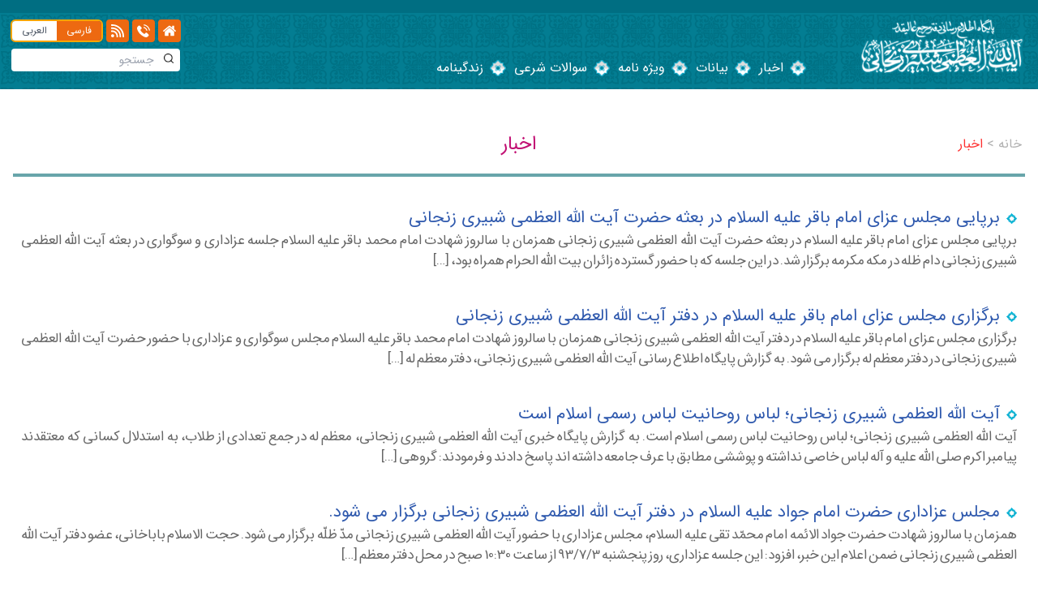

--- FILE ---
content_type: text/html; charset=UTF-8
request_url: https://zanjani.ir/category/%D8%A7%D8%AE%D8%A8%D8%A7%D8%B1/page/50/?fa?fa?fa?fa?fa
body_size: 9950
content:
<!DOCTYPE html>
<html lang="fa_IR" dir="rtl">

<head>
    <meta charset="UTF-8" />
    <meta name="viewport" content="width=device-width, initial-scale=1, maximum-scale=1, user-scalable=0" />
    <meta name="template_asset_directory" content="https://zanjani.ir/wp-content/themes/zanjani" />
    <link rel="stylesheet" href="https://cdn.jsdelivr.net/npm/lightgallery@2.1.0/css/lightgallery-bundle.min.css">
    <meta name='robots' content='max-image-preview:large' />
<link rel="alternate" type="application/rss+xml" title="پایگاه اطلاع رسانی دفتر حضرت آیت الله العظمی آقای حاج سید موسی شبیری زنجانی -دام ظلّه العالی &raquo; اخبار خوراک دسته" href="https://zanjani.ir/category/%d8%a7%d8%ae%d8%a8%d8%a7%d8%b1/?fa/feed/?fa" />
<script type="text/javascript">
/* <![CDATA[ */
window._wpemojiSettings = {"baseUrl":"https:\/\/s.w.org\/images\/core\/emoji\/15.0.3\/72x72\/","ext":".png","svgUrl":"https:\/\/s.w.org\/images\/core\/emoji\/15.0.3\/svg\/","svgExt":".svg","source":{"concatemoji":"https:\/\/zanjani.ir\/wp-includes\/js\/wp-emoji-release.min.js?ver=6.6.4"}};
/*! This file is auto-generated */
!function(i,n){var o,s,e;function c(e){try{var t={supportTests:e,timestamp:(new Date).valueOf()};sessionStorage.setItem(o,JSON.stringify(t))}catch(e){}}function p(e,t,n){e.clearRect(0,0,e.canvas.width,e.canvas.height),e.fillText(t,0,0);var t=new Uint32Array(e.getImageData(0,0,e.canvas.width,e.canvas.height).data),r=(e.clearRect(0,0,e.canvas.width,e.canvas.height),e.fillText(n,0,0),new Uint32Array(e.getImageData(0,0,e.canvas.width,e.canvas.height).data));return t.every(function(e,t){return e===r[t]})}function u(e,t,n){switch(t){case"flag":return n(e,"\ud83c\udff3\ufe0f\u200d\u26a7\ufe0f","\ud83c\udff3\ufe0f\u200b\u26a7\ufe0f")?!1:!n(e,"\ud83c\uddfa\ud83c\uddf3","\ud83c\uddfa\u200b\ud83c\uddf3")&&!n(e,"\ud83c\udff4\udb40\udc67\udb40\udc62\udb40\udc65\udb40\udc6e\udb40\udc67\udb40\udc7f","\ud83c\udff4\u200b\udb40\udc67\u200b\udb40\udc62\u200b\udb40\udc65\u200b\udb40\udc6e\u200b\udb40\udc67\u200b\udb40\udc7f");case"emoji":return!n(e,"\ud83d\udc26\u200d\u2b1b","\ud83d\udc26\u200b\u2b1b")}return!1}function f(e,t,n){var r="undefined"!=typeof WorkerGlobalScope&&self instanceof WorkerGlobalScope?new OffscreenCanvas(300,150):i.createElement("canvas"),a=r.getContext("2d",{willReadFrequently:!0}),o=(a.textBaseline="top",a.font="600 32px Arial",{});return e.forEach(function(e){o[e]=t(a,e,n)}),o}function t(e){var t=i.createElement("script");t.src=e,t.defer=!0,i.head.appendChild(t)}"undefined"!=typeof Promise&&(o="wpEmojiSettingsSupports",s=["flag","emoji"],n.supports={everything:!0,everythingExceptFlag:!0},e=new Promise(function(e){i.addEventListener("DOMContentLoaded",e,{once:!0})}),new Promise(function(t){var n=function(){try{var e=JSON.parse(sessionStorage.getItem(o));if("object"==typeof e&&"number"==typeof e.timestamp&&(new Date).valueOf()<e.timestamp+604800&&"object"==typeof e.supportTests)return e.supportTests}catch(e){}return null}();if(!n){if("undefined"!=typeof Worker&&"undefined"!=typeof OffscreenCanvas&&"undefined"!=typeof URL&&URL.createObjectURL&&"undefined"!=typeof Blob)try{var e="postMessage("+f.toString()+"("+[JSON.stringify(s),u.toString(),p.toString()].join(",")+"));",r=new Blob([e],{type:"text/javascript"}),a=new Worker(URL.createObjectURL(r),{name:"wpTestEmojiSupports"});return void(a.onmessage=function(e){c(n=e.data),a.terminate(),t(n)})}catch(e){}c(n=f(s,u,p))}t(n)}).then(function(e){for(var t in e)n.supports[t]=e[t],n.supports.everything=n.supports.everything&&n.supports[t],"flag"!==t&&(n.supports.everythingExceptFlag=n.supports.everythingExceptFlag&&n.supports[t]);n.supports.everythingExceptFlag=n.supports.everythingExceptFlag&&!n.supports.flag,n.DOMReady=!1,n.readyCallback=function(){n.DOMReady=!0}}).then(function(){return e}).then(function(){var e;n.supports.everything||(n.readyCallback(),(e=n.source||{}).concatemoji?t(e.concatemoji):e.wpemoji&&e.twemoji&&(t(e.twemoji),t(e.wpemoji)))}))}((window,document),window._wpemojiSettings);
/* ]]> */
</script>
<style id='wp-emoji-styles-inline-css' type='text/css'>

	img.wp-smiley, img.emoji {
		display: inline !important;
		border: none !important;
		box-shadow: none !important;
		height: 1em !important;
		width: 1em !important;
		margin: 0 0.07em !important;
		vertical-align: -0.1em !important;
		background: none !important;
		padding: 0 !important;
	}
</style>
<link rel='stylesheet' id='wp-block-library-rtl-css' href='https://zanjani.ir/wp-includes/css/dist/block-library/style-rtl.min.css?ver=6.6.4' type='text/css' media='all' />
<style id='classic-theme-styles-inline-css' type='text/css'>
/*! This file is auto-generated */
.wp-block-button__link{color:#fff;background-color:#32373c;border-radius:9999px;box-shadow:none;text-decoration:none;padding:calc(.667em + 2px) calc(1.333em + 2px);font-size:1.125em}.wp-block-file__button{background:#32373c;color:#fff;text-decoration:none}
</style>
<style id='global-styles-inline-css' type='text/css'>
:root{--wp--preset--aspect-ratio--square: 1;--wp--preset--aspect-ratio--4-3: 4/3;--wp--preset--aspect-ratio--3-4: 3/4;--wp--preset--aspect-ratio--3-2: 3/2;--wp--preset--aspect-ratio--2-3: 2/3;--wp--preset--aspect-ratio--16-9: 16/9;--wp--preset--aspect-ratio--9-16: 9/16;--wp--preset--color--black: #000000;--wp--preset--color--cyan-bluish-gray: #abb8c3;--wp--preset--color--white: #ffffff;--wp--preset--color--pale-pink: #f78da7;--wp--preset--color--vivid-red: #cf2e2e;--wp--preset--color--luminous-vivid-orange: #ff6900;--wp--preset--color--luminous-vivid-amber: #fcb900;--wp--preset--color--light-green-cyan: #7bdcb5;--wp--preset--color--vivid-green-cyan: #00d084;--wp--preset--color--pale-cyan-blue: #8ed1fc;--wp--preset--color--vivid-cyan-blue: #0693e3;--wp--preset--color--vivid-purple: #9b51e0;--wp--preset--gradient--vivid-cyan-blue-to-vivid-purple: linear-gradient(135deg,rgba(6,147,227,1) 0%,rgb(155,81,224) 100%);--wp--preset--gradient--light-green-cyan-to-vivid-green-cyan: linear-gradient(135deg,rgb(122,220,180) 0%,rgb(0,208,130) 100%);--wp--preset--gradient--luminous-vivid-amber-to-luminous-vivid-orange: linear-gradient(135deg,rgba(252,185,0,1) 0%,rgba(255,105,0,1) 100%);--wp--preset--gradient--luminous-vivid-orange-to-vivid-red: linear-gradient(135deg,rgba(255,105,0,1) 0%,rgb(207,46,46) 100%);--wp--preset--gradient--very-light-gray-to-cyan-bluish-gray: linear-gradient(135deg,rgb(238,238,238) 0%,rgb(169,184,195) 100%);--wp--preset--gradient--cool-to-warm-spectrum: linear-gradient(135deg,rgb(74,234,220) 0%,rgb(151,120,209) 20%,rgb(207,42,186) 40%,rgb(238,44,130) 60%,rgb(251,105,98) 80%,rgb(254,248,76) 100%);--wp--preset--gradient--blush-light-purple: linear-gradient(135deg,rgb(255,206,236) 0%,rgb(152,150,240) 100%);--wp--preset--gradient--blush-bordeaux: linear-gradient(135deg,rgb(254,205,165) 0%,rgb(254,45,45) 50%,rgb(107,0,62) 100%);--wp--preset--gradient--luminous-dusk: linear-gradient(135deg,rgb(255,203,112) 0%,rgb(199,81,192) 50%,rgb(65,88,208) 100%);--wp--preset--gradient--pale-ocean: linear-gradient(135deg,rgb(255,245,203) 0%,rgb(182,227,212) 50%,rgb(51,167,181) 100%);--wp--preset--gradient--electric-grass: linear-gradient(135deg,rgb(202,248,128) 0%,rgb(113,206,126) 100%);--wp--preset--gradient--midnight: linear-gradient(135deg,rgb(2,3,129) 0%,rgb(40,116,252) 100%);--wp--preset--font-size--small: 13px;--wp--preset--font-size--medium: 20px;--wp--preset--font-size--large: 36px;--wp--preset--font-size--x-large: 42px;--wp--preset--spacing--20: 0.44rem;--wp--preset--spacing--30: 0.67rem;--wp--preset--spacing--40: 1rem;--wp--preset--spacing--50: 1.5rem;--wp--preset--spacing--60: 2.25rem;--wp--preset--spacing--70: 3.38rem;--wp--preset--spacing--80: 5.06rem;--wp--preset--shadow--natural: 6px 6px 9px rgba(0, 0, 0, 0.2);--wp--preset--shadow--deep: 12px 12px 50px rgba(0, 0, 0, 0.4);--wp--preset--shadow--sharp: 6px 6px 0px rgba(0, 0, 0, 0.2);--wp--preset--shadow--outlined: 6px 6px 0px -3px rgba(255, 255, 255, 1), 6px 6px rgba(0, 0, 0, 1);--wp--preset--shadow--crisp: 6px 6px 0px rgba(0, 0, 0, 1);}:where(.is-layout-flex){gap: 0.5em;}:where(.is-layout-grid){gap: 0.5em;}body .is-layout-flex{display: flex;}.is-layout-flex{flex-wrap: wrap;align-items: center;}.is-layout-flex > :is(*, div){margin: 0;}body .is-layout-grid{display: grid;}.is-layout-grid > :is(*, div){margin: 0;}:where(.wp-block-columns.is-layout-flex){gap: 2em;}:where(.wp-block-columns.is-layout-grid){gap: 2em;}:where(.wp-block-post-template.is-layout-flex){gap: 1.25em;}:where(.wp-block-post-template.is-layout-grid){gap: 1.25em;}.has-black-color{color: var(--wp--preset--color--black) !important;}.has-cyan-bluish-gray-color{color: var(--wp--preset--color--cyan-bluish-gray) !important;}.has-white-color{color: var(--wp--preset--color--white) !important;}.has-pale-pink-color{color: var(--wp--preset--color--pale-pink) !important;}.has-vivid-red-color{color: var(--wp--preset--color--vivid-red) !important;}.has-luminous-vivid-orange-color{color: var(--wp--preset--color--luminous-vivid-orange) !important;}.has-luminous-vivid-amber-color{color: var(--wp--preset--color--luminous-vivid-amber) !important;}.has-light-green-cyan-color{color: var(--wp--preset--color--light-green-cyan) !important;}.has-vivid-green-cyan-color{color: var(--wp--preset--color--vivid-green-cyan) !important;}.has-pale-cyan-blue-color{color: var(--wp--preset--color--pale-cyan-blue) !important;}.has-vivid-cyan-blue-color{color: var(--wp--preset--color--vivid-cyan-blue) !important;}.has-vivid-purple-color{color: var(--wp--preset--color--vivid-purple) !important;}.has-black-background-color{background-color: var(--wp--preset--color--black) !important;}.has-cyan-bluish-gray-background-color{background-color: var(--wp--preset--color--cyan-bluish-gray) !important;}.has-white-background-color{background-color: var(--wp--preset--color--white) !important;}.has-pale-pink-background-color{background-color: var(--wp--preset--color--pale-pink) !important;}.has-vivid-red-background-color{background-color: var(--wp--preset--color--vivid-red) !important;}.has-luminous-vivid-orange-background-color{background-color: var(--wp--preset--color--luminous-vivid-orange) !important;}.has-luminous-vivid-amber-background-color{background-color: var(--wp--preset--color--luminous-vivid-amber) !important;}.has-light-green-cyan-background-color{background-color: var(--wp--preset--color--light-green-cyan) !important;}.has-vivid-green-cyan-background-color{background-color: var(--wp--preset--color--vivid-green-cyan) !important;}.has-pale-cyan-blue-background-color{background-color: var(--wp--preset--color--pale-cyan-blue) !important;}.has-vivid-cyan-blue-background-color{background-color: var(--wp--preset--color--vivid-cyan-blue) !important;}.has-vivid-purple-background-color{background-color: var(--wp--preset--color--vivid-purple) !important;}.has-black-border-color{border-color: var(--wp--preset--color--black) !important;}.has-cyan-bluish-gray-border-color{border-color: var(--wp--preset--color--cyan-bluish-gray) !important;}.has-white-border-color{border-color: var(--wp--preset--color--white) !important;}.has-pale-pink-border-color{border-color: var(--wp--preset--color--pale-pink) !important;}.has-vivid-red-border-color{border-color: var(--wp--preset--color--vivid-red) !important;}.has-luminous-vivid-orange-border-color{border-color: var(--wp--preset--color--luminous-vivid-orange) !important;}.has-luminous-vivid-amber-border-color{border-color: var(--wp--preset--color--luminous-vivid-amber) !important;}.has-light-green-cyan-border-color{border-color: var(--wp--preset--color--light-green-cyan) !important;}.has-vivid-green-cyan-border-color{border-color: var(--wp--preset--color--vivid-green-cyan) !important;}.has-pale-cyan-blue-border-color{border-color: var(--wp--preset--color--pale-cyan-blue) !important;}.has-vivid-cyan-blue-border-color{border-color: var(--wp--preset--color--vivid-cyan-blue) !important;}.has-vivid-purple-border-color{border-color: var(--wp--preset--color--vivid-purple) !important;}.has-vivid-cyan-blue-to-vivid-purple-gradient-background{background: var(--wp--preset--gradient--vivid-cyan-blue-to-vivid-purple) !important;}.has-light-green-cyan-to-vivid-green-cyan-gradient-background{background: var(--wp--preset--gradient--light-green-cyan-to-vivid-green-cyan) !important;}.has-luminous-vivid-amber-to-luminous-vivid-orange-gradient-background{background: var(--wp--preset--gradient--luminous-vivid-amber-to-luminous-vivid-orange) !important;}.has-luminous-vivid-orange-to-vivid-red-gradient-background{background: var(--wp--preset--gradient--luminous-vivid-orange-to-vivid-red) !important;}.has-very-light-gray-to-cyan-bluish-gray-gradient-background{background: var(--wp--preset--gradient--very-light-gray-to-cyan-bluish-gray) !important;}.has-cool-to-warm-spectrum-gradient-background{background: var(--wp--preset--gradient--cool-to-warm-spectrum) !important;}.has-blush-light-purple-gradient-background{background: var(--wp--preset--gradient--blush-light-purple) !important;}.has-blush-bordeaux-gradient-background{background: var(--wp--preset--gradient--blush-bordeaux) !important;}.has-luminous-dusk-gradient-background{background: var(--wp--preset--gradient--luminous-dusk) !important;}.has-pale-ocean-gradient-background{background: var(--wp--preset--gradient--pale-ocean) !important;}.has-electric-grass-gradient-background{background: var(--wp--preset--gradient--electric-grass) !important;}.has-midnight-gradient-background{background: var(--wp--preset--gradient--midnight) !important;}.has-small-font-size{font-size: var(--wp--preset--font-size--small) !important;}.has-medium-font-size{font-size: var(--wp--preset--font-size--medium) !important;}.has-large-font-size{font-size: var(--wp--preset--font-size--large) !important;}.has-x-large-font-size{font-size: var(--wp--preset--font-size--x-large) !important;}
:where(.wp-block-post-template.is-layout-flex){gap: 1.25em;}:where(.wp-block-post-template.is-layout-grid){gap: 1.25em;}
:where(.wp-block-columns.is-layout-flex){gap: 2em;}:where(.wp-block-columns.is-layout-grid){gap: 2em;}
:root :where(.wp-block-pullquote){font-size: 1.5em;line-height: 1.6;}
</style>
<link rel='stylesheet' id='zanjani-style-css' href='https://zanjani.ir/wp-content/themes/zanjani/style.css?ver=1.8' type='text/css' media='all' />
<link rel="https://api.w.org/" href="https://zanjani.ir/wp-json/" /><link rel="alternate" title="JSON" type="application/json" href="https://zanjani.ir/wp-json/wp/v2/categories/9" /><link rel="EditURI" type="application/rsd+xml" title="RSD" href="https://zanjani.ir/xmlrpc.php?rsd" />
<meta name="generator" content="WordPress 6.6.4" />
		<style type="text/css" id="wp-custom-css">
			.h-full.mx-auto {
  width: 40%!important;
}

.flex.justify-between span{
  display:  
}


.top-header span:first-child {
    display: none; /* مخفی کردن محتوای اول */
}

.top-header span:nth-child(2) {
    display: none; /* مخفی کردن محتوای دوم */
}
..top-header::after {
    content: "الإثنين ١ شوال ١٤٤٦ - دوشنبه ۱۱ فروردین ۱۴۰۴"; /* نمایش محتوای جدید */
    display: block; /* نمایش محتوا */
    direction: rtl; /* راست‌چین کردن محتوا */
    padding: 1px; /* ایجاد فضای داخلی */
    text-align: left; /* تراز کردن متن به سمت چپ */
    margin-left: 30px; /* ایجاد فاصله از سمت چپ */
}		</style>
		    <title> &raquo; اخبار - پایگاه اطلاع رسانی دفتر حضرت آیت الله العظمی آقای حاج سید موسی شبیری زنجانی -دام ظلّه العالی</title>

    <style></style>
</head>

<body class="rtl archive paged category category-9 paged-50 category-paged-50" data-page="archive">
    
    <!-- Preloader -->
    <div class="fixed w-screen h-full z-50 bg-white spinner-wrapper">
        <div class="w-8 h-8 border-4 border-blue-600 rounded-full loader m-auto" style="margin-top : 45vh"></div>
    </div>
    <!-- end of preloader -->
    <header data-xhr="header">
        <div class="top-header">
            <div class="container mx-auto px-4">
                <div class="flex justify-between">
                    <span></span>
                    <span>الاحد 13 شَعْبان 1447 - یکشنبه ۱۲ بهمن ۱۴۰۴</span>
                </div>
            </div>
        </div>

        <div class="bottom-header relative">
            <div class="2xl:container mx-auto px-4">
                <div class="sm:grid md:grid-cols-3 xl:grid-cols-6 gap-1">
                    <div class="relative block">
                                                <div class="wrapper-header-logo-white text-center absolute z-40  md:w-full max-w-xs py-2">
    <a href="https://zanjani.ir/?fa">
    <img class="mx-auto" src="https://zanjani.ir/wp-content/themes/zanjani/assets/images/header-default.png" alt="logo" draggable="false">
    </a>
    <div id="moon" class="moon-left"></div>
    <div id="moon" class="moon-right"></div>
</div>                                            </div>

                    <div id="wrapper-nav-header" class="hidden xl:flex col-span-4 justify-left items-end mb-2 mt-14 pr-14">
                        <nav id="wrapper-nav" class="">

    <div class="zanjani-theme-nav"><ul id="menu-menu-1" class="menu"><li id="menu-item-3243" class="menu-item menu-item-type-taxonomy menu-item-object-category current-menu-item menu-item-3243"><a href="https://zanjani.ir/category/%d8%a7%d8%ae%d8%a8%d8%a7%d8%b1/?fa" aria-current="page"><span>اخبار</span></a></li>
<li id="menu-item-3244" class="menu-item menu-item-type-taxonomy menu-item-object-category menu-item-3244"><a href="https://zanjani.ir/category/%d8%a8%db%8c%d8%a7%d9%86%d8%a7%d8%aa/?fa"><span>بیانات</span></a></li>
<li id="menu-item-3245" class="menu-item menu-item-type-taxonomy menu-item-object-category menu-item-3245"><a href="https://zanjani.ir/category/%d9%88%db%8c%da%98%d9%87-%d9%86%d8%a7%d9%85%d9%87/?fa"><span>ویژه نامه</span></a></li>
<li id="menu-item-3242" class="menu-item menu-item-type-post_type menu-item-object-page menu-item-3242"><a href="https://zanjani.ir/%d8%b3%d9%88%d8%a7%d9%84%d8%a7%d8%aa-%d8%b4%d8%b1%d8%b9%db%8c/?fa"><span>سوالات شرعی</span></a></li>
<li id="menu-item-3322" class="menu-item menu-item-type-taxonomy menu-item-object-category menu-item-3322"><a href="https://zanjani.ir/category/%d8%b2%d9%86%d8%af%da%af%db%8c%d9%86%d8%a7%d9%85%d9%87/?fa"><span>زندگینامه</span></a></li>
</ul></div></nav>
                    </div>

                    <div class="xl:hidden">
                        <!--  Mobile Menu Toggle Button -->
<button id="btn-toggle" class="navbar-toggler absolute left-3.5 transform -translate-y-1/2 top-1/2" type="button" aria-expanded="false" aria-label="nav side">
    <span id="closeNav" class="navbar-toggler-awesome">
        <svg xmlns="http://www.w3.org/2000/svg" width="43" height="27" viewBox="0 0 43 27">
            <g id="Group_152" data-name="Group 152" transform="translate(-347.144 -21.5)" opacity="0.69">
                <line id="Line_12" data-name="Line 12" x1="36" transform="translate(350.644 45)" fill="none" stroke="#272727" stroke-linecap="round" stroke-width="7" />
                <line id="Line_13" data-name="Line 13" x1="36" transform="translate(350.644 35)" fill="none" stroke="#272727" stroke-linecap="round" stroke-width="7" />
                <line id="Line_14" data-name="Line 13" x1="36" transform="translate(350.644 25)" fill="none" stroke="#272727" stroke-linecap="round" stroke-width="7" />
            </g>
        </svg>
    </span>
</button>
<!-- end of mobile menu toggle button -->
<nav id="wrapper-toggle-nav">
    <div id="toggleNav" class="py-3 px-3" style="right: -260px">
        <div id="wrapper-nav-header" class="col-span-4 justify-left items-end mb-2 mt-20 ">
        <div class="zanjani-theme-nav"><ul id="menu-menu-2" class="menu"><li class="menu-item menu-item-type-taxonomy menu-item-object-category current-menu-item menu-item-3243"><a href="https://zanjani.ir/category/%d8%a7%d8%ae%d8%a8%d8%a7%d8%b1/?fa" aria-current="page">اخبار</a></li>
<li class="menu-item menu-item-type-taxonomy menu-item-object-category menu-item-3244"><a href="https://zanjani.ir/category/%d8%a8%db%8c%d8%a7%d9%86%d8%a7%d8%aa/?fa">بیانات</a></li>
<li class="menu-item menu-item-type-taxonomy menu-item-object-category menu-item-3245"><a href="https://zanjani.ir/category/%d9%88%db%8c%da%98%d9%87-%d9%86%d8%a7%d9%85%d9%87/?fa">ویژه نامه</a></li>
<li class="menu-item menu-item-type-post_type menu-item-object-page menu-item-3242"><a href="https://zanjani.ir/%d8%b3%d9%88%d8%a7%d9%84%d8%a7%d8%aa-%d8%b4%d8%b1%d8%b9%db%8c/?fa">سوالات شرعی</a></li>
<li class="menu-item menu-item-type-taxonomy menu-item-object-category menu-item-3322"><a href="https://zanjani.ir/category/%d8%b2%d9%86%d8%af%da%af%db%8c%d9%86%d8%a7%d9%85%d9%87/?fa">زندگینامه</a></li>
</ul></div>        </div>
        <div hidden>
        <svg xmlns="http://www.w3.org/2000/svg" style="display: none;"><symbol id="home" viewBox="0 0 460.298 460.297"><title>home</title><path d="M230.149,120.939L65.986,256.274c0,0.191-0.048,0.472-0.144,0.855c-0.094,0.38-0.144,0.656-0.144,0.852v137.041 c0,4.948,1.809,9.236,5.426,12.847c3.616,3.613,7.898,5.431,12.847,5.431h109.63V303.664h73.097v109.64h109.629 c4.948,0,9.236-1.814,12.847-5.435c3.617-3.607,5.432-7.898,5.432-12.847V257.981c0-0.76-0.104-1.334-0.288-1.707L230.149,120.939 z"/><path d="M457.122,225.438L394.6,173.476V56.989c0-2.663-0.856-4.853-2.574-6.567c-1.704-1.712-3.894-2.568-6.563-2.568h-54.816 c-2.666,0-4.855,0.856-6.57,2.568c-1.711,1.714-2.566,3.905-2.566,6.567v55.673l-69.662-58.245 c-6.084-4.949-13.318-7.423-21.694-7.423c-8.375,0-15.608,2.474-21.698,7.423L3.172,225.438c-1.903,1.52-2.946,3.566-3.14,6.136 c-0.193,2.568,0.472,4.811,1.997,6.713l17.701,21.128c1.525,1.712,3.521,2.759,5.996,3.142c2.285,0.192,4.57-0.476,6.855-1.998 L230.149,95.817l197.57,164.741c1.526,1.328,3.521,1.991,5.996,1.991h0.858c2.471-0.376,4.463-1.43,5.996-3.138l17.703-21.125 c1.522-1.906,2.189-4.145,1.991-6.716C460.068,229.007,459.021,226.961,457.122,225.438z"/></symbol><symbol id="i-letter" viewBox="0 0 32 32"><title>i-letter</title><path d="M10,16c1.105,0,2,0.895,2,2v8c0,1.105-0.895,2-2,2H8v4h16v-4h-1.992c-1.102,0-2-0.895-2-2L20,12H8 v4H10z"/><circle cx="16" cy="4" r="4"/></symbol><symbol id="wifi-signal" viewBox="0 0 512 512"><title>wifi-signal</title><path d="m60 512c33.089844 0 61-26.910156 61-60s-27.910156-61-61-61-60 27.910156-60 61 26.910156 60 60 60zm0 0"/><path d="m15 300h30c91.125 0 167 75.871094 167 167v30c0 8.285156 6.714844 15 15 15h30c8.285156 0 15-6.714844 15-15v-30c0-124.265625-102.734375-227-227-227h-30c-8.285156 0-15 6.714844-15 15v30c0 8.285156 6.714844 15 15 15zm0 0"/><path d="m15 180h30c157.402344 0 287 129.597656 287 287v30c0 8.285156 6.714844 15 15 15h30c8.285156 0 15-6.714844 15-15v-30c0-190.539062-156.460938-347-347-347h-30c-8.285156 0-15 6.714844-15 15v30c0 8.285156 6.714844 15 15 15zm0 0"/><path d="m45 0h-30c-8.285156 0-15 6.714844-15 15v30c0 8.285156 6.714844 15 15 15h30c223.675781 0 407 183.324219 407 407v30c0 8.285156 6.714844 15 15 15h30c8.285156 0 15-6.714844 15-15v-30c0-256.8125-210.1875-467-467-467zm0 0"/></symbol><symbol id="telephone" viewBox="0 0 480.56 480.56"><title>telephone</title><path d="M365.354,317.9c-15.7-15.5-35.3-15.5-50.9,0c-11.9,11.8-23.8,23.6-35.5,35.6c-3.2,3.3-5.9,4-9.8,1.8 c-7.7-4.2-15.9-7.6-23.3-12.2c-34.5-21.7-63.4-49.6-89-81c-12.7-15.6-24-32.3-31.9-51.1c-1.6-3.8-1.3-6.3,1.8-9.4 c11.9-11.5,23.5-23.3,35.2-35.1c16.3-16.4,16.3-35.6-0.1-52.1c-9.3-9.4-18.6-18.6-27.9-28c-9.6-9.6-19.1-19.3-28.8-28.8 c-15.7-15.3-35.3-15.3-50.9,0.1c-12,11.8-23.5,23.9-35.7,35.5c-11.3,10.7-17,23.8-18.2,39.1c-1.9,24.9,4.2,48.4,12.8,71.3 c17.6,47.4,44.4,89.5,76.9,128.1c43.9,52.2,96.3,93.5,157.6,123.3c27.6,13.4,56.2,23.7,87.3,25.4c21.4,1.2,40-4.2,54.9-20.9 c10.2-11.4,21.7-21.8,32.5-32.7c16-16.2,16.1-35.8,0.2-51.8C403.554,355.9,384.454,336.9,365.354,317.9z"/><path d="M346.254,238.2l36.9-6.3c-5.8-33.9-21.8-64.6-46.1-89c-25.7-25.7-58.2-41.9-94-46.9l-5.2,37.1 c27.7,3.9,52.9,16.4,72.8,36.3C329.454,188.2,341.754,212,346.254,238.2z"/><path d="M403.954,77.8c-42.6-42.6-96.5-69.5-156-77.8l-5.2,37.1c51.4,7.2,98,30.5,134.8,67.2c34.9,34.9,57.8,79,66.1,127.5 l36.9-6.3C470.854,169.3,444.354,118.3,403.954,77.8z"/></symbol></svg>    </div>


<div class="info">
    <div class="flex my-2">
        <a href="https://zanjani.ir/?fa" 
        class="top-left-nav-btn rounded mx-0.5 p-1.5 inline-block">
        <svg class="icon w-4 h-4">
            <use xlink:href="#home" />
        </svg> 
        </a>
        <!-- <a href="#" class="top-left-nav-btn rounded mx-0.5 p-1.5 inline-block ">
        <svg class="icon w-4 h-4">
            <use xlink:href="#i-letter" />
        </svg> 
        </a> -->
        <a 
        href="https://zanjani.ir/contact-us?fa" 
        class="top-left-nav-btn rounded mx-0.5 p-1.5 inline-block ">
        <svg class="icon w-4 h-4">
            <use xlink:href="#telephone" />
        </svg> 
        </a>
        <a href="/rss" class="top-left-nav-btn rounded mx-0.5 p-1.5 inline-block direct">
        <svg class="icon w-4 h-4">
            <use xlink:href="#wifi-signal" />
        </svg> 
        </a>

        <div class="wrapper-lang-btn flex mx-0.5 h-full">
            <a href="/?fa" class="bg-white text-gray-600 rounded-r p-1 px-3 text-xs direct top-left-nav-btn">
                فارسی
            </a>
            <a href="/?ar" class="bg-white text-gray-600 rounded-l p-1 px-3 text-xs direct ">
                العربی
            </a>
        </div>
    </div>
    <div class="my-2 relative mx-auto w-full xl:w-52">
            <form action="/search" method="GET" id="input-search">
            <input type="hidden" name="fa" value="">
            <input name="search" type="text" class="rounded text-sm text-gray-600 w-full py-1 pr-8 outline-none"
            placeholder="جستجو"
            aria-label="جستجو"
            value="">
            <button type="submit" class="cursor-pointer absolute right-2 bottom-2.5 z-40 w-3">
                <img src="https://zanjani.ir/wp-content/themes/zanjani/assets/images/search.png" class="" alt="icon search">
            </button>
        </form>
    </div>
</div>    </div>
    
</nav>                    </div>

                    <div class="hidden xl:flex justify-center md:justify-center">
                        <div hidden>
        <svg xmlns="http://www.w3.org/2000/svg" style="display: none;"><symbol id="home" viewBox="0 0 460.298 460.297"><title>home</title><path d="M230.149,120.939L65.986,256.274c0,0.191-0.048,0.472-0.144,0.855c-0.094,0.38-0.144,0.656-0.144,0.852v137.041 c0,4.948,1.809,9.236,5.426,12.847c3.616,3.613,7.898,5.431,12.847,5.431h109.63V303.664h73.097v109.64h109.629 c4.948,0,9.236-1.814,12.847-5.435c3.617-3.607,5.432-7.898,5.432-12.847V257.981c0-0.76-0.104-1.334-0.288-1.707L230.149,120.939 z"/><path d="M457.122,225.438L394.6,173.476V56.989c0-2.663-0.856-4.853-2.574-6.567c-1.704-1.712-3.894-2.568-6.563-2.568h-54.816 c-2.666,0-4.855,0.856-6.57,2.568c-1.711,1.714-2.566,3.905-2.566,6.567v55.673l-69.662-58.245 c-6.084-4.949-13.318-7.423-21.694-7.423c-8.375,0-15.608,2.474-21.698,7.423L3.172,225.438c-1.903,1.52-2.946,3.566-3.14,6.136 c-0.193,2.568,0.472,4.811,1.997,6.713l17.701,21.128c1.525,1.712,3.521,2.759,5.996,3.142c2.285,0.192,4.57-0.476,6.855-1.998 L230.149,95.817l197.57,164.741c1.526,1.328,3.521,1.991,5.996,1.991h0.858c2.471-0.376,4.463-1.43,5.996-3.138l17.703-21.125 c1.522-1.906,2.189-4.145,1.991-6.716C460.068,229.007,459.021,226.961,457.122,225.438z"/></symbol><symbol id="i-letter" viewBox="0 0 32 32"><title>i-letter</title><path d="M10,16c1.105,0,2,0.895,2,2v8c0,1.105-0.895,2-2,2H8v4h16v-4h-1.992c-1.102,0-2-0.895-2-2L20,12H8 v4H10z"/><circle cx="16" cy="4" r="4"/></symbol><symbol id="wifi-signal" viewBox="0 0 512 512"><title>wifi-signal</title><path d="m60 512c33.089844 0 61-26.910156 61-60s-27.910156-61-61-61-60 27.910156-60 61 26.910156 60 60 60zm0 0"/><path d="m15 300h30c91.125 0 167 75.871094 167 167v30c0 8.285156 6.714844 15 15 15h30c8.285156 0 15-6.714844 15-15v-30c0-124.265625-102.734375-227-227-227h-30c-8.285156 0-15 6.714844-15 15v30c0 8.285156 6.714844 15 15 15zm0 0"/><path d="m15 180h30c157.402344 0 287 129.597656 287 287v30c0 8.285156 6.714844 15 15 15h30c8.285156 0 15-6.714844 15-15v-30c0-190.539062-156.460938-347-347-347h-30c-8.285156 0-15 6.714844-15 15v30c0 8.285156 6.714844 15 15 15zm0 0"/><path d="m45 0h-30c-8.285156 0-15 6.714844-15 15v30c0 8.285156 6.714844 15 15 15h30c223.675781 0 407 183.324219 407 407v30c0 8.285156 6.714844 15 15 15h30c8.285156 0 15-6.714844 15-15v-30c0-256.8125-210.1875-467-467-467zm0 0"/></symbol><symbol id="telephone" viewBox="0 0 480.56 480.56"><title>telephone</title><path d="M365.354,317.9c-15.7-15.5-35.3-15.5-50.9,0c-11.9,11.8-23.8,23.6-35.5,35.6c-3.2,3.3-5.9,4-9.8,1.8 c-7.7-4.2-15.9-7.6-23.3-12.2c-34.5-21.7-63.4-49.6-89-81c-12.7-15.6-24-32.3-31.9-51.1c-1.6-3.8-1.3-6.3,1.8-9.4 c11.9-11.5,23.5-23.3,35.2-35.1c16.3-16.4,16.3-35.6-0.1-52.1c-9.3-9.4-18.6-18.6-27.9-28c-9.6-9.6-19.1-19.3-28.8-28.8 c-15.7-15.3-35.3-15.3-50.9,0.1c-12,11.8-23.5,23.9-35.7,35.5c-11.3,10.7-17,23.8-18.2,39.1c-1.9,24.9,4.2,48.4,12.8,71.3 c17.6,47.4,44.4,89.5,76.9,128.1c43.9,52.2,96.3,93.5,157.6,123.3c27.6,13.4,56.2,23.7,87.3,25.4c21.4,1.2,40-4.2,54.9-20.9 c10.2-11.4,21.7-21.8,32.5-32.7c16-16.2,16.1-35.8,0.2-51.8C403.554,355.9,384.454,336.9,365.354,317.9z"/><path d="M346.254,238.2l36.9-6.3c-5.8-33.9-21.8-64.6-46.1-89c-25.7-25.7-58.2-41.9-94-46.9l-5.2,37.1 c27.7,3.9,52.9,16.4,72.8,36.3C329.454,188.2,341.754,212,346.254,238.2z"/><path d="M403.954,77.8c-42.6-42.6-96.5-69.5-156-77.8l-5.2,37.1c51.4,7.2,98,30.5,134.8,67.2c34.9,34.9,57.8,79,66.1,127.5 l36.9-6.3C470.854,169.3,444.354,118.3,403.954,77.8z"/></symbol></svg>    </div>


<div class="info">
    <div class="flex my-2">
        <a href="https://zanjani.ir/?fa" 
        class="top-left-nav-btn rounded mx-0.5 p-1.5 inline-block">
        <svg class="icon w-4 h-4">
            <use xlink:href="#home" />
        </svg> 
        </a>
        <!-- <a href="#" class="top-left-nav-btn rounded mx-0.5 p-1.5 inline-block ">
        <svg class="icon w-4 h-4">
            <use xlink:href="#i-letter" />
        </svg> 
        </a> -->
        <a 
        href="https://zanjani.ir/contact-us?fa" 
        class="top-left-nav-btn rounded mx-0.5 p-1.5 inline-block ">
        <svg class="icon w-4 h-4">
            <use xlink:href="#telephone" />
        </svg> 
        </a>
        <a href="/rss" class="top-left-nav-btn rounded mx-0.5 p-1.5 inline-block direct">
        <svg class="icon w-4 h-4">
            <use xlink:href="#wifi-signal" />
        </svg> 
        </a>

        <div class="wrapper-lang-btn flex mx-0.5 h-full">
            <a href="/?fa" class="bg-white text-gray-600 rounded-r p-1 px-3 text-xs direct top-left-nav-btn">
                فارسی
            </a>
            <a href="/?ar" class="bg-white text-gray-600 rounded-l p-1 px-3 text-xs direct ">
                العربی
            </a>
        </div>
    </div>
    <div class="my-2 relative mx-auto w-full xl:w-52">
            <form action="/search" method="GET" id="input-search">
            <input type="hidden" name="fa" value="">
            <input name="search" type="text" class="rounded text-sm text-gray-600 w-full py-1 pr-8 outline-none"
            placeholder="جستجو"
            aria-label="جستجو"
            value="">
            <button type="submit" class="cursor-pointer absolute right-2 bottom-2.5 z-40 w-3">
                <img src="https://zanjani.ir/wp-content/themes/zanjani/assets/images/search.png" class="" alt="icon search">
            </button>
        </form>
    </div>
</div>                    </div>
                </div>
            </div>
        </div>
<div class="main container mx-auto px-4" data-xhr="main">

<!-- header -->

<div class="article-art-head container mx-auto flex flex-col justify-between md:flex-row mt-10 items-center" data-xhr="detail-header">
    <!-- <div class="grid grid-cols-1 xl:grid-cols-6 gap-4"> -->
    <div class="w-full md:w-4/12 p-1 order-2 md:order-1">
        <div class="hidden sm:block">
                            
<div class="article-art-breadcrumb">
    <!-- Breadcrumb NavXT 7.1.0 -->
<span property="itemListElement" typeof="ListItem"><a property="item" typeof="WebPage" title="Go to پایگاه اطلاع رسانی دفتر حضرت آیت الله العظمی آقای حاج سید موسی شبیری زنجانی -دام ظلّه العالی." href="https://zanjani.ir" class="home" ><span property="name">خانه</span></a><meta property="position" content="1"></span> &gt; <span property="itemListElement" typeof="ListItem"><span property="name" class="archive taxonomy category current-item">اخبار</span><meta property="url" content="https://zanjani.ir/category/%d8%a7%d8%ae%d8%a8%d8%a7%d8%b1/?fa&#038;post_type=zanjani_theme"><meta property="position" content="2"></span></div>
                
                    </div>
        
    </div>

        <div class="article-art-head-title w-full md:w-4/12 text-center order-1 md:order-2 text-2xl">
        <h1 class="py-3">
            اخبار        </h1>
    </div>

    <div class="w-full md:w-4/12 p-1 text-left order-3 md:order-3 ">
                


    </div>
    <!-- </div> -->
</div>
    <hr class="art-head-hr" />

<!-- if the category has subcategories -->


<!-- Main -->
<ul class="archive-content">
        <li>
        <div class="archive-box">
            <a href="https://zanjani.ir/%d8%a8%d8%b1%d9%be%d8%a7%db%8c%db%8c-%d9%85%d8%ac%d9%84%d8%b3-%d8%b9%d8%b2%d8%a7%db%8c-%d8%a7%d9%85%d8%a7%d9%85-%d8%a8%d8%a7%d9%82%d8%b1-%d8%b9%d9%84%db%8c%d9%87-%d8%a7%d9%84%d8%b3%d9%84%d8%a7%d9%85/?fa"><span class="archive-box-title">برپایی مجلس عزای امام باقر علیه السلام در بعثه حضرت آیت الله العظمی شبیری زنجانی</span></a>
            <p>برپایی مجلس عزای امام باقر علیه السلام در بعثه حضرت آیت الله العظمی شبیری زنجانی همزمان با سالروز شهادت امام محمد باقر علیه السلام جلسه عزاداری و سوگواری در بعثه آیت الله العظمی شبیری زنجانی دام ظله در مکه مکرمه برگزار شد. در این جلسه که با حضور گسترده زائران بیت الله الحرام همراه بود، [&hellip;]</p>
        </div>
    </li>
        <li>
        <div class="archive-box">
            <a href="https://zanjani.ir/%d8%a8%d8%b1%da%af%d8%b2%d8%a7%d8%b1%db%8c-%d9%85%d8%ac%d9%84%d8%b3-%d8%b9%d8%b2%d8%a7%db%8c-%d8%a7%d9%85%d8%a7%d9%85-%d8%a8%d8%a7%d9%82%d8%b1-%d8%b9%d9%84%db%8c%d9%87-%d8%a7%d9%84%d8%b3%d9%84%d8%a7/?fa"><span class="archive-box-title">برگزاری مجلس عزای امام باقر علیه السلام در دفتر آیت الله العظمی شبیری زنجانی</span></a>
            <p>برگزاری مجلس عزای امام باقر علیه السلام در دفتر آیت الله العظمی شبیری زنجانی همزمان با سالروز شهادت امام محمد باقر علیه السلام مجلس سوگواری و عزاداری با حضور حضرت آیت الله العظمی شبیری زنجانی در دفتر معظم له برگزار می شود. به گزارش پایگاه اطلاع رسانی آیت الله العظمی شبیری زنجانی، دفتر معظم له [&hellip;]</p>
        </div>
    </li>
        <li>
        <div class="archive-box">
            <a href="https://zanjani.ir/%d8%a2%db%8c%d8%aa-%d8%a7%d9%84%d9%84%d9%87-%d8%a7%d9%84%d8%b9%d8%b8%d9%85%db%8c-%d8%b4%d8%a8%db%8c%d8%b1%db%8c-%d8%b2%d9%86%d8%ac%d8%a7%d9%86%db%8c%d8%9b-%d9%84%d8%a8%d8%a7%d8%b3-%d8%b1%d9%88%d8%ad/?fa"><span class="archive-box-title">آیت الله العظمی شبیری زنجانی؛  لباس روحانیت لباس رسمی اسلام است</span></a>
            <p>آیت الله العظمی شبیری زنجانی؛ لباس روحانیت لباس رسمی اسلام است. به گزارش پایگاه خبری آیت الله العظمی شبیری زنجانی، معظم له در جمع تعدادی از طلاب، به استدلال کسانی که معتقدند پیامبر اکرم صلی الله علیه و آله لباس خاصی نداشته و پوششی مطابق با عرف جامعه داشته اند پاسخ دادند و فرمودند: گروهی [&hellip;]</p>
        </div>
    </li>
        <li>
        <div class="archive-box">
            <a href="https://zanjani.ir/%d9%85%d8%ac%d9%84%d8%b3-%d8%b9%d8%b2%d8%a7%d8%af%d8%a7%d8%b1%db%8c-%d8%ad%d8%b6%d8%b1%d8%aa-%d8%a7%d9%85%d8%a7%d9%85-%d8%ac%d9%88%d8%a7%d8%af-%d8%b9%d9%84%db%8c%d9%87-%d8%a7%d9%84%d8%b3%d9%84%d8%a7/?fa"><span class="archive-box-title">مجلس عزاداری حضرت امام جواد علیه السلام در دفتر آیت الله العظمی شبیری زنجانی برگزار می شود.</span></a>
            <p>همزمان با سالروز شهادت حضرت جواد الائمه امام محمّد تقی علیه السلام، مجلس عزاداری با حضور آیت الله العظمی شبیری زنجانی مدّ ظلّه برگزار می شود. حجت الاسلام باباخانی، عضو دفتر آیت الله العظمی شبیری زنجانی ضمن اعلام این خبر، افزود: این جلسه عزاداری، روز پنجشنبه 93/7/3 از ساعت 10:30 صبح در محل دفتر معظم [&hellip;]</p>
        </div>
    </li>
        <li>
        <div class="archive-box">
            <a href="https://zanjani.ir/%d8%a2%db%8c%d8%aa-%d8%a7%d9%84%d9%84%d9%87-%d8%a7%d9%84%d8%b9%d8%b8%d9%85%db%8c-%d8%b4%d8%a8%db%8c%d8%b1%db%8c-%d8%b2%d9%86%d8%ac%d8%a7%d9%86%db%8c%d8%9b-%d9%85%d8%b9%d9%84%d9%85%d8%a7%d9%86-%d8%a7/?fa"><span class="archive-box-title">آیت الله العظمی شبیری زنجانی؛  معلمان از نسل امروز،  مدیران مطلوب شریعت بسازند</span></a>
            <p>آیت الله العظمی شبیری زنجانی؛ معلمان از نسل امروز، مدیران مطلوب شریعت بسازند. آیت الله العظمی شبیری زنجانی دام ظلّه، ایرانی ها را استعدادهای برتر دانسته و از نوجوانان ایران خواستند از این استعداد، برای ترویج اسلام رحمانی استفاده کنند. مرجع عالی قدر شیعیان در جمع تعدادی از دانش آموزان زنجانی که برای دیدار ایشان [&hellip;]</p>
        </div>
    </li>
        <li>
        <div class="archive-box">
            <a href="https://zanjani.ir/%d8%a2%db%8c%d8%aa-%d8%a7%d9%84%d9%84%d9%87-%d8%a7%d9%84%d8%b9%d8%b8%d9%85%db%8c-%d8%b4%d8%a8%db%8c%d8%b1%db%8c-%d8%b2%d9%86%d8%ac%d8%a7%d9%86%db%8c%d8%9b-%d8%b2%d9%88%d8%a7%d8%b1-%d8%a8%db%8c%d8%aa/?fa"><span class="archive-box-title">آیت الله العظمی شبیری زنجانی؛  زوار بیت الله، قدر فرصت را بدانند.</span></a>
            <p>آیت الله العظمی شبیری زنجانی؛ زوار بیت الله، قدر فرصت را بدانند. آیت الله العظمی شبیری زنجانی &#8220;مدّ ظلّه&#8221; در پاسخ به سوال یکی از زائران حرم الهی، توجه به خودسازی و انجام صحیح اعمال حج را شکرانه این توفیق الهی دانستند. به گزارش پایگاه اطلاع رسانی دفتر آیت الله العظمی شبیری زنجانی، معظم له [&hellip;]</p>
        </div>
    </li>
        <li>
        <div class="archive-box">
            <a href="https://zanjani.ir/%d8%a2%db%8c%d8%aa-%d8%a7%d9%84%d9%84%d9%87-%d8%a7%d9%84%d8%b9%d8%b8%d9%85%db%8c-%d8%b4%d8%a8%db%8c%d8%b1%db%8c-%d8%b2%d9%86%d8%ac%d8%a7%d9%86%db%8c%d8%9b-%d8%b2%d9%88%d8%a7%d8%b1-%d8%a8%db%8c%d8%aa/?fa"><span class="archive-box-title">آیت الله العظمی شبیری زنجانی؛  زوار بیت الله، قدر فرصت را بدانند.</span></a>
            <p>آیت الله العظمی شبیری زنجانی؛ زوار بیت الله، قدر فرصت را بدانند. آیت الله العظمی شبیری زنجانی &#8220;مدّ ظلّه&#8221; در پاسخ به سوال یکی از زائران حرم الهی، توجه به خودسازی و انجام صحیح اعمال حج را شکرانه این توفیق الهی دانستند. به گزارش پایگاه اطلاع رسانی دفتر آیت الله العظمی شبیری زنجانی، معظم له [&hellip;]</p>
        </div>
    </li>
        <li>
        <div class="archive-box">
            <a href="https://zanjani.ir/%d8%a2%db%8c%d8%aa-%d8%a7%d9%84%d9%84%d9%87-%d8%a7%d9%84%d8%b9%d8%b8%d9%85%db%8c-%d8%b4%d8%a8%db%8c%d8%b1%db%8c-%d8%b2%d9%86%d8%ac%d8%a7%d9%86%db%8c%d8%9b-%d8%b2%d9%88%d8%a7%d8%b1-%d8%a8%db%8c%d8%aa/?fa"><span class="archive-box-title">آیت الله العظمی شبیری زنجانی؛  زوار بیت الله، قدر فرصت را بدانند.</span></a>
            <p>آیت الله العظمی شبیری زنجانی؛ زوار بیت الله، قدر فرصت را بدانند. آیت الله العظمی شبیری زنجانی &#8220;مدّ ظلّه&#8221; در پاسخ به سوال یکی از زائران حرم الهی، توجه به خودسازی و انجام صحیح اعمال حج را شکرانه این توفیق الهی دانستند. به گزارش پایگاه اطلاع رسانی دفتر آیت الله العظمی شبیری زنجانی، معظم له [&hellip;]</p>
        </div>
    </li>
    </ul>


<hr class="art-head-hr"/>
<!-- Pagination -->
<div class="archive-pagination">
    <div class="post-nav"><ul class="pagination justify-content-center"><li class="page-item previous"><a class="page-link" href="https://zanjani.ir/category/%D8%A7%D8%AE%D8%A8%D8%A7%D8%B1/?fa?fa?fa?fa?fa?fa"><ابتدا</a></li><li class="page-item"><a class="page-link" href="https://zanjani.ir/category/%D8%A7%D8%AE%D8%A8%D8%A7%D8%B1/page/49/?fa?fa?fa?fa?fa?fa" title="قبلی"><قبلی</a></li><li class="page-item"><a class="page-link" href="https://zanjani.ir/category/%D8%A7%D8%AE%D8%A8%D8%A7%D8%B1/page/48/?fa?fa?fa?fa?fa?fa">48</a></li><li class="page-item"><a class="page-link" href="https://zanjani.ir/category/%D8%A7%D8%AE%D8%A8%D8%A7%D8%B1/page/49/?fa?fa?fa?fa?fa?fa">49</a></li><li class="page-item active"><span class="page-link" class="active">50</span></li><li class="page-item"><a class="page-link" href="https://zanjani.ir/category/%D8%A7%D8%AE%D8%A8%D8%A7%D8%B1/page/51/?fa?fa?fa?fa?fa?fa">51</a></li><li class="page-item"><a class="page-link" href="https://zanjani.ir/category/%D8%A7%D8%AE%D8%A8%D8%A7%D8%B1/page/52/?fa?fa?fa?fa?fa?fa">52</a></li><li class="page-item"><a class="page-link" href="https://zanjani.ir/category/%D8%A7%D8%AE%D8%A8%D8%A7%D8%B1/page/51/?fa?fa?fa?fa?fa?fa" title="بعدی">بعدی></a></li><li class="page-item next"><a class="page-link" href="https://zanjani.ir/category/%D8%A7%D8%AE%D8%A8%D8%A7%D8%B1/page/66/?fa?fa?fa?fa?fa?fa">انتها></a></li></ul></div></div>
    </div>   
<div class="mx-5">
    <div class="flex justify-center">
        <img src="https://zanjani.ir/wp-content/themes/zanjani/assets/images/marakez.png" alt="">
    </div>
</div>
<div class="footer flex justify-center h-72 items-end ">
    <div class="mb-6">
        <div class="flex justify-center items-center my-2">
            <img src="https://zanjani.ir/wp-content/themes/zanjani/assets/images/social-media-icons.png" alt="social-media" usemap="#socialfooter">
            <map name="socialfooter">
                <area shape="rect" coords="3,0,50,50" alt="eitaa" href="https://eitaa.com/zanjani_net">
                <area shape="rect" coords="56,0,103,50" alt="telegram" href="https://telegram.me/shobeiryzanjani">
                <area shape="rect" coords="109,0,156,50" alt="instagram" href="https://www.instagram.com/zanjani_net/">
                <!-- <area shape="rect" coords="162,0,209,50" alt="whatsapp" href="#whats"> -->
            </map>
        </div>
        <div class="text-center text-white">
            <div class="my-4">
                <p class="text-sm sm:text-base">
                    کلیه حقوق این سایت متعلق به پایگاه اطلاع رسانی دفتر آیت الله العظمی شبیری زنجانی (دام ظله العالی) می‌باشد.                </p>
            </div>
            <div>
                <a class="text-2xl" href="https://zanjani.ir">www.zanjani.ir</a>
            </div>
        </div>
    </div>
</div>
<script type="text/javascript" src="https://zanjani.ir/wp-content/themes/zanjani/app.js?ver=1.4" id="zanjani-script-js"></script>
<script>
 
</script></body>

</html>